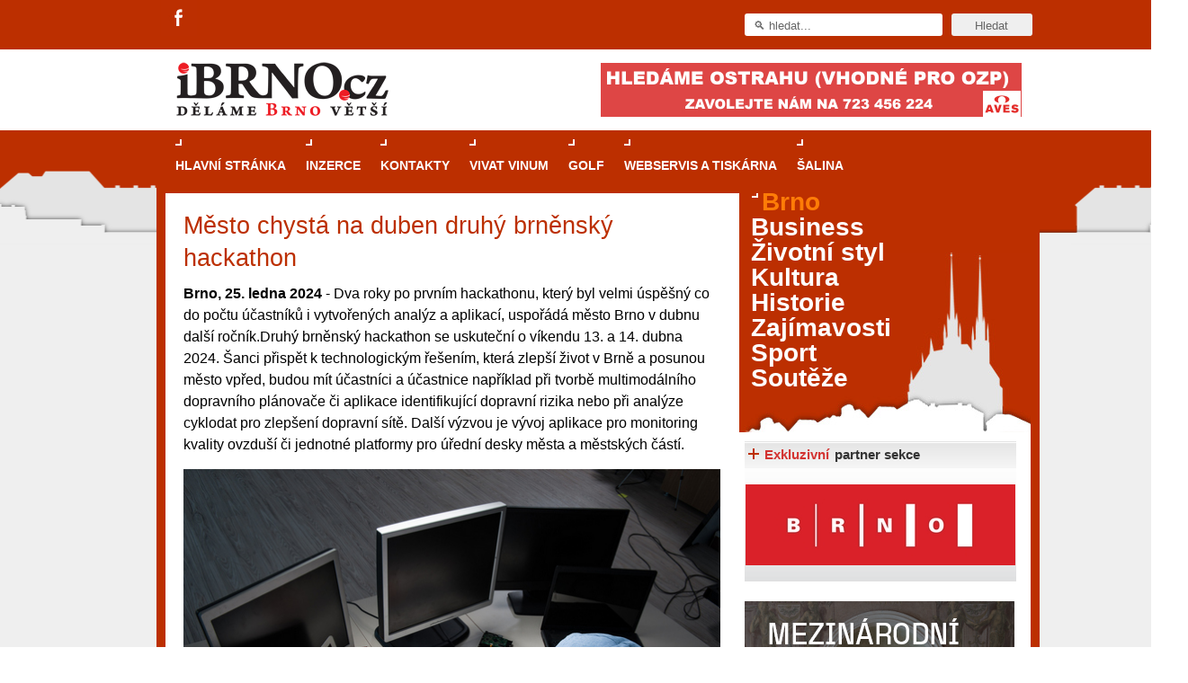

--- FILE ---
content_type: text/html; charset=utf-8
request_url: https://www.ibrno.cz/brno/66959-mesto-chysta-na-duben-druhy-brnensky-hackathon.html
body_size: 12095
content:

<!DOCTYPE html PUBLIC "-//W3C//DTD XHTML 1.0 Transitional//EN" "http://www.w3.org/TR/xhtml1/DTD/xhtml1-transitional.dtd">
<html xmlns="https://www.w3.org/1999/xhtml" xml:lang="cs-cz" lang="cs-cz"
      xmlns:og="//opengraphprotocol.org/schema/"
      xmlns:fb="//www.facebook.com/2008/fbml">

    <head>
        <link rel="shortcut icon" href="/images/favicon.ico"/>

        
        <script type="text/javascript" src="//code.jquery.com/jquery-1.8.3.min.js"></script>
        <script>
            $.noConflict();
        </script>

          <base href="https://www.ibrno.cz/brno/66959-mesto-chysta-na-duben-druhy-brnensky-hackathon.html" />
  <meta http-equiv="content-type" content="text/html; charset=utf-8" />
  <meta name="robots" content="index, follow" />
  <meta name="keywords" content="hackaton, hacker, IT" />
  <meta name="og:image" content="https://www.ibrno.cz/images/stories/clanky/2024/01/hacker_pocitac.jpg" />
  <meta name="description" content="Brno, 25. ledna 2024 - Dva roky po prvním hackathonu, který byl velmi úspěšný co do počtu účastníků i vytvořených analýz a aplikací, uspořádá město Brno v dubnu další ročník.Druhý brněnský hackathon se uskuteční o víkendu 13. a 14. dubna 2024. Šanci přispět k technologickým řešením, která zlepší život v Brně a posunou město vpřed, budou mít účastníci a účastnice například při tvorbě multimodálního dopravního plánovače či aplikace identifikující dopravní rizika nebo při analýze cyklodat pro zlepšení dopravní sítě. Další výzvou je vývoj aplikace pro monitoring kvality ovzduší či jednotné platformy pro úřední desky města a městských částí." />
  <meta name="generator" content="Joomla! 1.5 - Open Source Content Management" />
  <title>Město chystá na duben druhý brněnský hackathon</title>
  <link href="/favicon.ico" rel="shortcut icon" type="image/x-icon" />
  <link rel="stylesheet" href="/components/com_jcomments/tpl/default/style.css?v=12" type="text/css" />
  <link rel="stylesheet" href="/modules/mod_wssocialico/assets/css/wssocialico.css" type="text/css" />
  <link rel="stylesheet" href="/./plugins/content/bottombox/bbx_style.css" type="text/css" />
  <link rel="stylesheet" href="/modules/mod_related_items/assets/css/mod_related_items.css?v=2" type="text/css" />
  <link rel="stylesheet" href="/templates/rt_iridium_j15/css/style.css?ver=1.0.11" type="text/css" />
  <style type="text/css">
    <!--

    -->
  </style>
  <script type="text/javascript" src="/components/com_jcomments/js/jcomments-v2.1.js?v=7"></script>
  <script type="text/javascript" src="/components/com_jcomments/libraries/joomlatune/ajax.js?v=3"></script>
  <script type="text/javascript" src="/media/system/js/mootools.js"></script>
  <script type="text/javascript" src="/media/system/js/caption.js"></script>
  <script type="text/javascript" src="/templates/rt_iridium_j15/js/rokfonts.js"></script>
  <script type="text/javascript" src="/templates/rt_iridium_j15/js/all.js"></script>
  <script type="text/javascript">
var rokboxPath = '/plugins/system/rokbox/';
		        window.addEvent('load', function() {
					new Fusion('ul.menutop', {
						pill: 0,
						effect: 'slide and fade',
						opacity: 1,
						hideDelay: 500,
						tweakInitial: {'x': -12, 'y': 0},
        				tweakSubsequent: {'x': -12, 'y': -6},
						menuFx: {duration: 400, transition: Fx.Transitions.Quint.easeOut},
						pillFx: {duration: 400, transition: Fx.Transitions.Quint.easeOut}
					});
	            });
		window.templatePath = '/templates/rt_iridium_j15';
		window.uri = '';
		window.currentStyle = 'style6';
	window.addEvent('domready', function() {
		var modules = ['side-mod', 'showcase-panel', 'moduletable', 'article-rel-wrapper'];
		var header = ['h3','h2','h1'];
		RokBuildSpans(modules, header);
	});
  </script>
  <meta property="og:type" content="article"/>
  <meta property="og:title" content="Město chystá na duben druhý brněnský hackathon"/>
  <meta property="og:site_name" content="iBrno - zpravodajský portál města Brna"/>
  <meta property="og:description" content=""/>

        

<script src='https://www.google.com/recaptcha/api.js'></script>	  		
<!--<script src="https://www.google.com/recaptcha/api.js" async defer></script>-->
		
		<script type="text/javascript">
		jQuery(function () {
			jQuery(".banner-info").click(function () {
				//window.location.href = atob(jQuery(this).attr("data-info"));
				window.open(atob(jQuery(this).attr("data-info")));
			});
		});
		</script>
    </head>
    <body id="ff-helvetica" class="f-default style6 medium  iehandle">
        <!--Begin Top Advertisement-->
                    <div id="top-advertisement">
                <div class="wrapper pad_lb">
                    		<div class="moduletable social-icons">
					<div class="header-social-icons">
<ul>
<li class="fa">
<a title="Facebook" target="_blank" href="https://www.facebook.com/iBrnocz"></a>
</li>
<!--
<li class="gp">
<a title="Google+" target="_blank" href="https://plus.google.com/u/0/106800456713959758617/posts"></a>
</li>
-->
</ul>
</div>		</div>
	
                    		<div class="moduletablehilite1">
					<div id="searchmod-surround">
  <form action="index.php"  method="post" id="rokajaxsearch" >
  	<div class="rokajaxsearchhilite1">
  	<input id="roksearch_search_str" name="searchword" id="mod_search_searchword" maxlength="20" class="inputbox" type="text" size="20" value="&#x1F50D; hledat..."  onblur="if(this.value=='') this.value='&#x1F50D; hledat...';" onfocus="if(this.value=='&#x1F50D; hledat...') this.value='';" /><input type="submit" value="Hledat" class="buttonhilite1"/>  	<input type="hidden" name="option" value="com_search" />
  	<input type="hidden" name="task"   value="search" />
  	</div>
  </form>
</div>
		</div>
	
                    <div class="clear"></div>
                </div>
            </div>
                <!--End Top Advertisement-->
        <div id="bg-tile"  ><div id="bg-main" >
                <!--Begin Header-->
                <div id="header">
                    <div class="wrapper left_pad">
                        <div class="padding">
                            <!--Begin Logo-->
                                                            <div class="logo-module">
                                                                            <a href="/" id="logo"></a>
                                                                    </div>
                                                        <!--End Logo-->
                                                            <div id="top-right-surround">
                                                                                                                <div id="top-right">		<div class="moduletable">
					<div class="clear" style="height: auto;" style="  #" id=bbh1><div align="center"><!-- id=6574 --><div class="banner-info" data-info="aHR0cHM6Ly9hLmNjYi5jei9pbmMvcmVkaXJlY3QucGhwP2JpZD02NTc0JmthbT1odHRwcyUzQSUyRiUyRnd3dy5hdmVzcGx1cy5jeiUyRg=="><img src='https://a.ccb.cz/img/79a2f17121c54acbf97c4ebe8eff5814.jpg' alt='Aves Plus' border='0' /></div></div></div><div class="clear"></div>		</div>
	</div>
                                                                    </div>
                                                    </div>
                    </div>
                </div>
                <!--End Header-->
                <div class="wrapper left_pad" style="position: relative;">
                                            <div class="skyscraper skyscraper-left">
                            
                        </div>
                                                                <div class="skyscraper skyscraper-right" >
                            
                        </div>
                                        <!--Begin Horizontal Menu-->
                                            <div id="horiz-menu" class="fusion">
                            <div class="wrapper">
                                <div class="padding">
                                    <div id="horizmenu-surround">
                                                                                    <ul class="menutop level1" >
			<li class="item1 root" >
			<a class="orphan item bullet" href="https://www.ibrno.cz/"  >
			<span>
		    			Hlavní stránka			   
			</span>
		</a>
		
		
</li>	
			<li class="item60 root" >
			<a class="orphan item bullet" href="/inzerce.html"  >
			<span>
		    			Inzerce			   
			</span>
		</a>
		
		
</li>	
			<li class="item65 root" >
			<a class="orphan item bullet" href="/kontakty.html"  >
			<span>
		    			Kontakty			   
			</span>
		</a>
		
		
</li>	
			<li class="item238 root" >
			<a class="orphan item bullet" href="/vivat-vinum.html"  >
			<span>
		    			Vivat Vinum			   
			</span>
		</a>
		
		
</li>	
			<li class="item306 root" >
			<a class="orphan item bullet" href="https://www.casopisgolf.cz"  >
			<span>
		    			GOLF			   
			</span>
		</a>
		
		
</li>	
			<li class="item313 root" >
			<a class="orphan item bullet" href="https://www.grafika-tisk-brno.cz/"  >
			<span>
		    			Webservis a tiskárna			   
			</span>
		</a>
		
		
</li>	
			<li class="item314 root" >
			<a class="orphan item bullet" href="https://www.salina-brno.cz/"  >
			<span>
		    			Šalina			   
			</span>
		</a>
		
		
</li>	
	</ul>
                                                                            </div>
                                    <!--Begin Search-->
                                                                        <!--End Search-->
                                    <div class="clr"></div>
                                </div>
                            </div>
                        </div>
                                        <!--End Horizontal Menu-->
                    <div id="main-trans-top">
                        <!--Begin Showcase-->
                        
                                                <!--End Showcase-->
                    </div>
                    <div id="main-trans">
                        <!--Begin Main Body-->
                        <div id="main-body">
                            <div id="main-content" class="s-c-s">
                                <div class="colmask leftmenu">
                                    <div class="colmid">
                                        <div class="colright">
                                            <!--Begin Main Column (col1wrap)-->
                                            <div class="col1wrap" >
                                                <div class="col1pad">
                                                    <div class="col1">
                                                        <div id="maincol">
                                                            <div id="main-content-surround">
                                                                                                                                                                                                                                                                                                                                            <div class="bodycontent">
                                                                                                                                                                                                                        <div id="maincontent-block">
                                                                                                                                                        
                                                                                                                                                            <div class="">
    <div id="page" class="full-article">
                <div class="module-tm"><div class="module-tl"></div><div class="module-tr"></div></div>
        <div class="module-inner">
            


            
            
            
            
            

                            <div class="article-title">
                    <h1 class="articlecontentheading" style="padding-right: 5px;">
                        Město chystá na duben druhý brněnský hackathon                    </h1>

                    
                </div>
                <p><strong>Brno, 25. ledna 2024</strong> - Dva roky po prvním hackathonu, který byl velmi úspěšný co do počtu účastníků i vytvořených analýz a aplikací, uspořádá město Brno v dubnu další ročník.Druhý brněnský hackathon se uskuteční o víkendu 13. a 14. dubna 2024. Šanci přispět k technologickým řešením, která zlepší život v Brně a posunou město vpřed, budou mít účastníci a účastnice například při tvorbě multimodálního dopravního plánovače či aplikace identifikující dopravní rizika nebo při analýze cyklodat pro zlepšení dopravní sítě. Další výzvou je vývoj aplikace pro monitoring kvality ovzduší či jednotné platformy pro úřední desky města a městských částí.</p>
<p class="pod_perexem"><img style="float: left;" src="/images/stories/clanky/2024/01/hacker_pocitac.jpg" alt="hacker pocitac" /></p>

<p>„Nejlepší nápady budeme chtít rozvíjet dál a dovést je do stavu, kdy budou skutečně uvedeny do praxe, aby nezůstalo jen u návrhů a prototypů. Tento model jsme úspěšně vyzkoušeli už u předchozího hackathonu, kdy vznikla například aplikace vizualizace hlasování zastupitelstva města nebo populární projekt Brno v kostce, v jehož rámci vznikl reálný model našeho města v prostředí hry Minecraft,“ doplnil radní města Brna pro participaci Filip Chvátal. Bližší informace k jednotlivým projektům jsou k prozkoumání na webové adrese data.brno.cz/pages/hackathon.</p>
<p>„Brno si od výsledků hackathonu slibuje, že zapojí zajímavou a kreativní skupinu obyvatel a obyvatelek do svého rozvoje a že se podaří přijít na neotřelá řešení, která by městu a lidem v něm ulehčila či zpříjemnila život. Účastníci a účastnice budou na svých projektech opět pracovat téměř 24 hodin. Autoři a autorky vítězných projektů vybraných porotou obdrží také finanční ocenění,“ uvedl radní města Brna pro informační technologie Tomáš Aberl.</p>
<p>Zájemci o účast se více dozvědí na adrese czechitas.cz/hackuj-brno, kde je k dispozici i registrační formulář.</p>
<p>Na pořádání hackathonu se bude opět podílet organizace Czechitas a prostory poskytne zdarma firma SAP v areálu Spielberk Office Centre. Zapojí se i vysoké školy nebo platforma Brno.AI. Hlavními zdroji dat budou městský portál data.brno.cz a také Národní katalog otevřených dat.</p>
<p>Hackathon je předem připravené pracovní setkání, při němž dobrovolníci a dobrovolnice zejména z oborů, jako je IT, webdesign, grafika, projektový management, analytika, kreativa a další, intenzivně pracují na zadané výzvě. Cílem je vymyslet nové, neotřelé řešení nebo produkt, které budou lepší než nynější služby. A to vše v kontextu propojení informačních technologií a kreativity.</p>
<p style="text-align: right;"><em>Zdroj: TIS MMB, foto: Ingimage</em></p><div style="clear: both"></div><div class="banner-v-clanku-dole">	<div class="banner-v-clanku">
		<div class="moduletable">
						<div class="module-inner">
				<div class="clear" style="height: auto;" style="  #" id=bbvcl><div align="center"><!-- id=1878 --><script async src="https://pagead2.googlesyndication.com/pagead/js/adsbygoogle.js?client=ca-pub-2826757030954706"
     crossorigin="anonymous"></script>
<ins class="adsbygoogle"
     style="display:block"
     data-ad-format="fluid"
     data-ad-layout-key="-g3-46+jc+0-1hy"
     data-ad-client="ca-pub-2826757030954706"
     data-ad-slot="3556083938"></ins>
<script>
     (adsbygoogle = window.adsbygoogle || []).push({});
</script></div></div><div class="clear"></div>			</div>
		</div>
	</div>
	</div><div style="clear: both"></div><div class="banner-v-clanku-dole">	<div class="">
		<div class="moduletable">
						<div class="module-inner">
				<div class="article-social">
            
    <dl>
        <dd class="rt-facebook"><div id="fb-root" style="z-index:1000;"></div>
        <fb:like href="https://www.ibrno.cz/brno/66959-mesto-chysta-na-duben-druhy-brnensky-hackathon.html" layout="button_count" action="like" show_faces="true" colorscheme="light"></fb:like>
        </dd>

        <dd class="rt-twitter">
            <a href="https://twitter.com/share" class="twitter-share-button" data-dnt="true" data-count="horizontal" data-text="" data-url="https://www.ibrno.cz/brno/66959-mesto-chysta-na-duben-druhy-brnensky-hackathon.html">Tweet</a>
        </dd>

        <dd class="rt-google">
            <g:plusone href="https://www.ibrno.cz/brno/66959-mesto-chysta-na-duben-druhy-brnensky-hackathon.html" size="medium"></g:plusone>
        </dd>

        <div class="clear"></div>
    </dl>

	<div class="linkedin-share">
		<script src="//platform.linkedin.com/in.js" type="text/javascript"> lang: cs_CZ</script>
		<script type="IN/Share"></script>
	</div>
    
    <div class="facebook-share">
        <div class="fb-share-button" data-href="https://www.ibrno.cz/brno/66959-mesto-chysta-na-duben-druhy-brnensky-hackathon.html" data-type="button"></div>        
    </div>
    
    <div class="clear"></div>
    
</div>			</div>
		</div>
	</div>
	</div><br /><div style="clear:both;"></div><div class="bbx_container">               
                    <div style="
                                    height: 22px;
                                    widht: 100%;
                                    background-color: #f7f7f7;
                                    border: 1px solid #dedede;
                                    color: #6a6a6a;
                                    font-weight: bold;
                                    padding: 2px 10px 0 5px;
                                    margin-top: 0px;
                    ">
                        Související články:
                    </div>
                       <table>
                       <tr>
                           
                            <td  valign="center">
                                <b><ul class="relateditems">
<li class="mod_related_items_li">
    <div class="mod_related_items_img">
        <a href="/business/68383-brno-vita-nove-zahranicni-odborniky-a-posiluje-pozici-mezinarodniho-mesta.html">
                  <img src="/images/stories/clanky/2026/01/260113_meet_the_mayor_foto_sch_055.jpg" style="width:200px;"/>    </a>
        </a>
    </div>
    <div class="mod_related_items_a">
	<a href="/business/68383-brno-vita-nove-zahranicni-odborniky-a-posiluje-pozici-mezinarodniho-mesta.html">
           
				Brno vítá nové zahraniční odborníky a posiluje pozici mezinárodního města</a>
    </div>
    <div class="perex" >
         <strong>Brno, 15. ledna 2026</strong> - Už dlouhodobě Brno potvrzuje, že je otevřeným a mezinárodním městem. V této oblasti těží hlavně ze spolupráce se zahraničními odborníky, ...     </div>    
        
      <div class="clear"></div> 
    
    
</li>
 
    
<li class="mod_related_items_li">
    <div class="mod_related_items_img">
        <a href="/business/68205-u-brna-vznikne-prvni-ai-datove-centrum-masterdc-je-postavi-do-roka.html">
                  <img src="/images/stories/clanky/2025/10/dc_02.png" style="width:200px;"/>    </a>
        </a>
    </div>
    <div class="mod_related_items_a">
	<a href="/business/68205-u-brna-vznikne-prvni-ai-datove-centrum-masterdc-je-postavi-do-roka.html">
           
				U Brna vznikne první AI datové centrum, MasterDC je postaví do roka</a>
    </div>
    <div class="perex" >
         <strong>Brno, 13. října 2025</strong> – V Kanicích u Brna vznikne nové specializované datové centrum pro umělou inteligenci. Inovativní centrum vznikne ve vojenském areálu, jeho...     </div>    
        
      <div class="clear"></div> 
    
    
</li>
 
    
<li class="mod_related_items_li">
    <div class="mod_related_items_img">
        <a href="/business/68131-brno-se-stava-narodnim-centrem-kyberneticke-bezpecnosti.html">
                  <img src="/images/stories/clanky/2025/09/IT_Security_ideogram.jpeg" style="width:200px;"/>    </a>
        </a>
    </div>
    <div class="mod_related_items_a">
	<a href="/business/68131-brno-se-stava-narodnim-centrem-kyberneticke-bezpecnosti.html">
           
				Brno se stává národním centrem kybernetické bezpečnosti</a>
    </div>
    <div class="perex" >
         <strong>Brno, 31. srpna 2025</strong> (PROTEXT) - Střední škola informatiky, poštovnictví a finančnictví v Brně proměnila evropské dotace v mezinárodně oceňovaný vzdělávací proj...     </div>    
        
      <div class="clear"></div> 
    
    
</li>
 
    
<li class="mod_related_items_li">
    <div class="mod_related_items_img">
        <a href="/brno/68088-brno-chysta-appku-ve-ktere-lide-vyridi-radu-sluzeb-na-jednom-miste.html">
                  <img src="/images/stories/clanky/2025/08/brno_app_ideogram.jpeg" style="width:200px;"/>    </a>
        </a>
    </div>
    <div class="mod_related_items_a">
	<a href="/brno/68088-brno-chysta-appku-ve-ktere-lide-vyridi-radu-sluzeb-na-jednom-miste.html">
           
				Brno chystá appku, ve které lidé vyřídí řadu služeb na jednom místě</a>
    </div>
    <div class="perex" >
         <strong>Brno, 4. srpna 2025</strong> - V současné době si Brňané a návštěvníci vyřizují online záležitosti na různých místech. Jedná se například o vyřízení parkovacího oprávněn...     </div>    
        
      <div class="clear"></div> 
    
    
</li>
 
    
<li class="mod_related_items_li">
    <div class="mod_related_items_img">
        <a href="/zajimavosti/67905-fablab-zpristupnuje-digitalni-remeslo-siroke-verejnosti-i-odbornikum.html">
                  <img src="/images/stories/clanky/2025/05/tiskarna_ideogram.jpeg" style="width:200px;"/>    </a>
        </a>
    </div>
    <div class="mod_related_items_a">
	<a href="/zajimavosti/67905-fablab-zpristupnuje-digitalni-remeslo-siroke-verejnosti-i-odbornikum.html">
           
				FabLab zpřístupňuje digitální řemeslo široké veřejnosti i odborníkům</a>
    </div>
    <div class="perex" >
         <strong>Brno, 5. května 2025</strong> - Digitální řemeslo zažívá nebývalý rozkvět a prst na tepu doby drží v Brně digitální dílny FabLab Brno, které finančně podporuje také měst...     </div>    
        
      <div class="clear"></div> 
    
    
</li>
 
    
<li class="mod_related_items_li">
    <div class="mod_related_items_img">
        <a href="/business/67878-brno-centrem-kyberneticke-bezpecnosti-univerzity-ziskaly-dva-velke-projekty-eu.html">
                  <img src="/images/stories/clanky/2025/04/dsc05930_v4_zdoj_muni.jpg" style="width:200px;"/>    </a>
        </a>
    </div>
    <div class="mod_related_items_a">
	<a href="/business/67878-brno-centrem-kyberneticke-bezpecnosti-univerzity-ziskaly-dva-velke-projekty-eu.html">
           
				Brno centrem kybernetické bezpečnosti: Univerzity získaly dva velké projekty EU</a>
    </div>
    <div class="perex" >
         <strong>Brno, 23. dubna 2025</strong> - Dvě brněnské univerzity, Masarykova univerzita a Vysoké učení technické v Brně, povedou dva nové projekty v oblasti kybernetické bezpečno...     </div>    
        
      <div class="clear"></div> 
    
    
</li>
 
    
<li class="mod_related_items_li">
    <div class="mod_related_items_img">
        <a href="/business/67769-brnensky-magistrat-zajisti-it-dohled-nad-dulezitymi-sluzbami.html">
                  <img src="/images/stories/clanky/2025/02/pocitac_data_ideogram.jpeg" style="width:200px;"/>    </a>
        </a>
    </div>
    <div class="mod_related_items_a">
	<a href="/business/67769-brnensky-magistrat-zajisti-it-dohled-nad-dulezitymi-sluzbami.html">
           
				Brněnský magistrát zajistí IT dohled nad důležitými službami</a>
    </div>
    <div class="perex" >
         <strong>Brno, 26. února 2025</strong> - Radní na svém zasedání vybrali společnost, která podala nejvýhodnější nabídku v zadávacím řízení s názvem „Integrovaný systém strategické...     </div>    
        
      <div class="clear"></div> 
    
    
</li>
 
    
<li class="mod_related_items_li">
    <div class="mod_related_items_img">
        <a href="/zivotni-styl/67739-jaky-maji-vliv-digitalni-technologie-na-dospivajici.html">
                  <img src="/images/stories/clanky/2025/02/dite_it_ideogram.jpeg" style="width:200px;"/>    </a>
        </a>
    </div>
    <div class="mod_related_items_a">
	<a href="/zivotni-styl/67739-jaky-maji-vliv-digitalni-technologie-na-dospivajici.html">
           
				Jaký mají vliv digitální technologie na dospívající?</a>
    </div>
    <div class="perex" >
         <strong>Brno, 10. února 2025</strong> - Na letošní 11. únor připadá Safer Internet Day s podtitulem Společně za lepší internet. Při této příležitosti vědci z Interdisciplinárníh...     </div>    
        
      <div class="clear"></div> 
    
    
</li>
 
    
<li class="mod_related_items_li">
    <div class="mod_related_items_img">
        <a href="/business/67655-novela-zakoniku-prace-jake-zmeny-zahybou-svetem-it.html">
                  <img src="/images/stories/clanky/2024/12/it_specialista_ideogram.jpeg" style="width:200px;"/>    </a>
        </a>
    </div>
    <div class="mod_related_items_a">
	<a href="/business/67655-novela-zakoniku-prace-jake-zmeny-zahybou-svetem-it.html">
           
				Novela zákoníku práce: Jaké změny zahýbou světem IT?</a>
    </div>
    <div class="perex" >
         <strong>Brno, 30. prosince 2024</strong> – Nová úprava zákoníku práce přinese od roku 2025 několik zásadních inovací, které se promítnou do každodenní praxe firem, zaměstnanců i...     </div>    
        
      <div class="clear"></div> 
    
    
</li>
 
    
<li class="mod_related_items_li">
    <div class="mod_related_items_img">
        <a href="/business/67608-brnenska-redampio-mezi-deseti-vitezi-programu-mastercard-strive-eu-innovation-fund.html">
                  <img src="/images/stories/clanky/2024/12/hacker_cybersecurity.jpg" style="width:200px;"/>    </a>
        </a>
    </div>
    <div class="mod_related_items_a">
	<a href="/business/67608-brnenska-redampio-mezi-deseti-vitezi-programu-mastercard-strive-eu-innovation-fund.html">
           
				Brněnská Redamp.io mezi deseti vítězi programu Mastercard Strive EU Innovation Fund</a>
    </div>
    <div class="perex" >
         <strong>Brno, 21. listopadu 2024</strong> - Mastercard oznámil vítěze programu Mastercard Strive EU Innovation Fund, který je součástí globální iniciativy Mastercard Strive. Z t...     </div>    
        
      <div class="clear"></div> 
    
    
</li>
</ul></b>
                            </td>
                </tr>
                </table>
                    
                    <div style="clear: both; height: 1px; margin-top: -1px; visible: none;"></div></div>            

                        <div class="article-ratings">
                            </div>
        </div>
        <div class="module-bm"><div class="module-bl"></div><div class="module-br"></div></div>
    </div>
</div>
                                                                                                                                                                                                                                </div>
                                                                    </div>
                                                                    <div class="clr"></div>
                                                                                                                                    
                                                                <!--Begin Top Advertisement-->
                                                                                                                                                                                                    <div id="banner-all-web-dole">

                                                                        		<div class="moduletable">
					<div class="clear" style="height: auto;" style="  #" id=bbdall><div align="center"><!-- id=6574 --><div class="banner-info" data-info="aHR0cHM6Ly9pLmNjYi5jei9pbmMvcmVkaXJlY3QucGhwP2JpZD02NTc0JmthbT1odHRwcyUzQSUyRiUyRnd3dy5hdmVzcGx1cy5jeiUyRg=="><img src='https://i.ccb.cz/img/79a2f17121c54acbf97c4ebe8eff5814.jpg' alt='Aves Plus' border='0' /></div></div></div><div class="clear"></div>		</div>
	

                                                                    </div>
                                                                                                                                <!--End Top Advertisement-->

                                                                
                                                                                                                                <div class="clear"></div>
                                                            </div>


                                                        </div>
                                                    </div>
                                                </div>
                                            </div>
                                            <!--End Main Column (col1wrap)-->
                                            <!--Begin Left Column (col2)-->
                                                                                            <div class="col2">
                                                    <div id="leftcol">
                                                                                                                	<div class="">
		<div class="moduletable">
						<div class="module-inner">
					<!--<script type="text/javascript">
		RokTabsOptions.duration.push();
		RokTabsOptions.transition.push(Fx.Transitions.);
		RokTabsOptions.auto.push();
		RokTabsOptions.delay.push();
		RokTabsOptions.type.push('');
		RokTabsOptions.linksMargins.push();
	</script>-->
        	<div class="roktabs-wrapper" style="width: 615px;">
		<div class="roktabs base">
			<!--<div class="roktabs-arrows">
				<span class="previous">&larr;</span>
				<span class="next">&rarr;</span>
			</div>-->
			<div class='roktabs-links' style="display: none;">
<ul class='roktabs-hidden'>
<li class="first active icon-left"><span>Průvodce kasinovými hrami v Brně: Od rulety po video automaty</span></li>
<li class=" icon-left"><span>Dámské chytré hodinky: Stylové výběry</span></li>
<li class="last icon-left"><span>HUAWEI chytré hodinky: Průlom v oblasti zdraví a wellness</span></li>
</ul>
</div>
			<div >
				<div >
					<div class="intro-text"><strong><img style="float: left;" src="/images/stories/clanky/2025/05/rulet.jpg" alt="rulet" /><h1 class="rok_tabs_link"><a class="rok_tabs_link" href="/trends/67953-pruvodce-kasinovymi-hrami-v-brne.html">Průvodce kasinovými hrami v Brně: Od rulety po video automaty</a></h1></strong></p>
<p class="normal" style="text-align: justify;">Brno je městem známým pro zajímavé památky, skvělé restaurace, divadla a univerzity. Mimo jiné je ale také místem, kde si můžete legálně a bezpečně vyzkoušet různé kasinové hry. V neustále kvetoucí moravské metropoli naleznete širokou nabídku her od klasické rulety až po moderní automaty jak pro pravidelné návštěvníky, tak pro příležitostné hráče. V...<br style="clear:both; margin-top:-1.5em" /><div class="rok_tabs_more"><a class="rok_tabs_link" href="/trends/67953-pruvodce-kasinovymi-hrami-v-brne.html">Celý článek...</a></div>	</div>				</div>
			</div>
					</div>
	</div>

			</div>
		</div>
	</div>
	
                                                                                                            </div>
                                                </div>
                                                                                        <!--End Left Column (col2)-->
                                            <!--Begin Right Column (col3)-->
                                                                                            <div class="col3">
                                                    <div id="rightcol">
                                                                                                                	<div class="flush menu_sekce">
		<div class="moduletable">
						<div class="module-inner">
				
<ul class="menuxxx" id="abstract-menu">
	<li id="current" class="active item166">
		<a href="/brno.html">
			<span>Brno</span>
		</a>
	</li>
	<li class="item226">
		<a href="/business.html">
			<span>Business</span>
		</a>
	</li>
	<li class="item167">
		<a href="/zivotni-styl.html">
			<span>Životní styl</span>
		</a>
	</li>
	<li class="item165">
		<a href="/kultura.html">
			<span>Kultura</span>
		</a>
	</li>
	<li class="item168">
		<a href="/historie.html">
			<span>Historie</span>
		</a>
	</li>
	<li class="item169">
		<a href="/zajimavosti.html">
			<span>Zajímavosti</span>
		</a>
	</li>
	<li class="item170">
		<a href="/sport.html">
			<span>Sport</span>
		</a>
	</li>
	<li class="item280">
		<a href="/souteze.html">
			<span>Soutěže</span>
		</a>
	</li>
</ul>			</div>
		</div>
	</div>
		<div class="hilite1 hilite4 partnerlogo">
		<div class="moduletable">
						<div class="style-h3"><h3 class="module-title">Exkluzivní partner sekce </h3></div>
						<div class="module-inner">
				<div class="clear" style="height: auto;" style="  #" id=p_brno><div align="center"><!-- id=4033 --><div class="banner-info" data-info="aHR0cHM6Ly9pLmNjYi5jei9pbmMvcmVkaXJlY3QucGhwP2JpZD00MDMzJmthbT1odHRwJTNBJTJGJTJGd3d3LmJybm8uY3o="><img src='https://i.ccb.cz/img/265e6ae66b744b28cc05b4512328e8a9.jpg' alt='Brno' border='0' /></div></div></div><div class="clear"></div>			</div>
		</div>
	</div>
		<div class="">
		<div class="moduletable">
						<div class="module-inner">
				<div class="clear" style="height: auto;" style="  #" id=bbp1><div align="center"><!-- id=6602 --><div class="banner-info" data-info="aHR0cHM6Ly9hLmNjYi5jei9pbmMvcmVkaXJlY3QucGhwP2JpZD02NjAyJmthbT1odHRwcyUzQSUyRiUyRnd3dy5nb3RvYnJuby5jeiUyRmZlc3RpdmFsJTJGbWV6aW5hcm9kbmktZGVuLXBydXZvZGN1JTJG"><img src='https://a.ccb.cz/img/176d7b1ddcb6413ffbc2c9c861ecc3c7.png' alt='Mezinárodní den průvodců (TIC)' border='0' /></div></div></div><div class="clear"></div>			</div>
		</div>
	</div>
		<div class="">
		<div class="moduletable">
						<div class="module-inner">
				<p><a href="/katalog/vinoteky/vinoteky-v-brne.html" target="_blank"><img style="display: block; margin-left: auto; margin-right: auto; margin-bottom: 10px;" src="/images/stories/clanky/2012/11/prehled_vinotek_v_Brne3-FIN.jpg" alt="prehled_vinotek_v_Brne3-FIN" width="300" height="150" border="0" /></a></p>			</div>
		</div>
	</div>
		<div class="_bs2">
		<div class="moduletable">
						<div class="module-inner">
				<div class="clear" style="height: auto;" style="  #" id=bbp2><div align="center"><!-- id=6601 --><div class="banner-info" data-info="aHR0cHM6Ly9hLmNjYi5jei9pbmMvcmVkaXJlY3QucGhwP2JpZD02NjAxJmthbT1odHRwcyUzQSUyRiUyRnd3dy5nb3RvYnJuby5jeiUyRmZlc3RpdmFsJTJGdmFsZW50eW4lMkY="><img src='https://a.ccb.cz/img/b6313ed10d8b7db5a1a13079653f3c90.png' alt='Rande s CITem (TIC)' border='0' /></div></div></div><div class="clear"></div>			</div>
		</div>
	</div>
		<div class="salina_odber_pdf">
		<div class="moduletable">
						<div class="module-inner">
				<p><a title="Chci pravidelně dostávat měsíčník Šalina v PDF e-mailem" href="https://www.salina-brno.cz/prihlaseni-odberu-casopisu-salina-v-pdf-emailem" target="_blank"><img style="display: block; margin-left: auto; margin-right: auto;" src="/images/stories/clanky/PDF_Salina-prihlaseni_k_odberu.png" alt="Přihlášení k odběru měsíčníku Šalina v PDF" /></a></p>			</div>
		</div>
	</div>
		<div class="_bs4">
		<div class="moduletable">
						<div class="module-inner">
				<div class="clear" style="height: auto;" style="  #" id=bbp4><div align="center"><!-- id=6322 --><div class="banner-info" data-info="aHR0cHM6Ly9iLmNjYi5jei9pbmMvcmVkaXJlY3QucGhwP2JpZD02MzIyJmthbT1odHRwcyUzQSUyRiUyRnd3dy52aW5vaG9sZWMuY3olMkY="><img src='https://b.ccb.cz/img/f96514149736badbc5fba0d5357cf1d0.gif' alt='Víno Holec' border='0' /></div></div></div><div class="clear"></div>			</div>
		</div>
	</div>
	
                                                    </div>
                                                </div>
                                                                                        <!--End Right Column (col3)-->
                                        </div>
                                    </div>
                                </div>
                            </div>
                                                    </div>
                        <!--End Main Body-->
                    </div>
                </div>
                <div style="clear: both; margin: -1px 0 0 0; height: 1px; visibility: hidden;"></div>
                <!--Begin Main Bottom-->
                                    <div id="bottom-main">
                        <div class="wrapper left_pad"><div id="main-trans-bottom">
                                <div id="mainmodules3" class="spacer w99">
                                                                            <div class="block full">
                                            	<div class="logo">
		<div class="moduletable">
						<div class="module-inner">
				<table style="width: 100%; margin-left: -20px;" border="0">
	<tbody>
		<tr>
			<td style="margin-top: 5px; text-align: center; margin-right: auto; margin-left: auto;"><strong>Partneři</strong>
			</td>
		</tr>
	</tbody>
</table>
<table style="width: 100%;" border="0">
	<tbody>
		<tr>
			<td colspan="5" valign="top">
				<!--<a href="http://www.rhkbrno.cz" target="_blank"><img style="padding-left: 55px; float: left;" src="/images/loga-partneri_webu/RHK-LOGO.jpg" alt="RHK Brno" border="0" /></a>--><a href="https://www.salina-brno.cz/" target="_blank"><img style="padding-left: 30px; padding-top: 10px; float: left; width: 105px;" src="/images/loga-partneri_webu/Salina_logo_RGB_(red-sirka_800b).jpg" alt="Šalina" width="105" border="0" /></a><a href="http://www.mzm.cz/" target="_blank"><img style="padding-top: 4px; margin-left: 80px; margin-right: auto; float: left;" src="/images/loga-partneri_webu/MZM.png" alt="Moravské zemské muzeum" width="75" border="0" /></a>
				<!--<a href="https://www.farmapalava.cz/" target="_blank"><img style="padding-left: 75px; padding-top: 4px; float: left;" src="/images/loga-partneri_webu/farma-palava.png" alt="Farma Pálava" width="75" border="0" /></a>--><a href="https://www.vinnagalerie.cz/" target="_blank"><img style="padding-left: 75px; padding-top: 4px; float: left;" src="/images/loga-partneri_webu/logoVinnaGalerie.jpg" alt="Vinná galerie" width="75" border="0" /></a>
				<!--<a href="http://www.vican.wine" target="_blank"><img style="padding-left: 65px; padding-top: 7px; float: left;" src="/images/loga-partneri_webu/vican.png" alt="Vican" width="75" border="0" /></a>--><a href="https://www.vinoholec.cz/" target="_blank"><img style="padding-left: 65px; padding-top: 7px; float: left;" src="/images/loga-partneri_webu/logo-VinoHolec.jpg" alt="Víno Holec" width="75" border="0" /></a><a href="http://www.salonvin.cz" target="_blank"><img style="padding-left: 65px; padding-top: 7px; float: left;" src="/images/loga-partneri_webu/salonvin.png" alt="Salon vín" width="75" border="0" /></a><a href="https://www.vinarstvivajbar.cz/sortiment" target="_blank"><img style="padding-left: 85px; padding-top: 7px; float: left;" src="/images/loga-partneri_webu/vajbar_slavik.gif" alt="Vinařství Vajbar" width="75" border="0" /></a>
			</td>
		</tr>
	</tbody>
</table>
<!-- do 5/2018 <table style="width: 100%;" border="0">
	<tbody>
		<tr>
			<td colspan="5" valign="top"><a href="http://www.rhkbrno.cz" target="_blank"><img style="padding-left: 90px; float: left;" src="/images/loga-partneri_webu/RHK-LOGO.jpg" alt="RHK Brno" border="0" /></a><a href="http://www.vinnagalerie.cz/" target="_blank"><img style="padding-top: 4px; margin-left: 80px; margin-right: auto; float: left;" src="/images/vinna-galerie.jpg" alt="vinna-galerie" width="75" height="74" border="0" /></a><a href="http://www.pef.mendelu.cz/cz" target="_blank"><img style="padding-left: 90px; padding-top: 4px; float: left;" src="/images/stories/clanky/pef.jpg" alt="komfort" width="116" height="56" border="0" /></a><a href="http://www.hvezdarna.cz" target="_blank"><img style="padding-left: 55px; padding-top: 7px; float: left;" src="/images/loga-partneri_webu/hvezdarna.png" alt="Hvězdárna Brnokomfort" border="0" /></a>
			</td>
		</tr>
	</tbody>
</table>
<table border="0">
<tbody>
<tr>
<td style="margin-top: 5px;" mce_style="margin-top: 5px;"><b>Exkluzivní partner</b></td>
<td style="margin-top: 5px; padding-left: 118px;" mce_style="margin-top: 5px; padding-left: 118px;"><b>Partneři</b></td>
</tr>
</tbody>
</table>
<table border="0">
<tbody>
<tr>
<td><a href="http://www.brno.cz/" mce_href="http://www.brno.cz/" target="_blank"><img class="partner" src="/images/brno_logo.jpg" mce_src="/images/brno_logo.jpg" border="0" /></a></td>
<td colspan="5" valign="top"><a href="http://www.rhkbrno.cz" mce_href="http://www.rhkbrno.cz" target="_blank"><img src="/images/loga-partneri_webu/RHK-LOGO.jpg" mce_src="/images/loga-partneri_webu/RHK-LOGO.jpg" border="0" alt="RHK Brno" style="padding-left: 60px; float: left;" mce_style="padding-left: 60px; float: left;" /></a><a href="http://www.vinnagalerie.cz/" mce_href="http://www.vinnagalerie.cz/" target="_blank"><img src="/images/vinna-galerie.jpg" mce_src="/images/vinna-galerie.jpg" border="0" alt="vinna-galerie" width="75" height="74" style="padding-top: 4px; margin-left: 55px; margin-right: auto; float: left;" mce_style="padding-top: 4px; margin-left: 55px; margin-right: auto; float: left;" /></a><a href="http://www.pef.mendelu.cz/cz" mce_href="http://www.pef.mendelu.cz/cz" target="_blank"><img src="/images/stories/clanky/pef.jpg" mce_src="/images/stories/clanky/pef.jpg" border="0" alt="komfort" width="116" height="56" style="padding-left: 60px; padding-top: 4px; float: left;" mce_style="padding-left: 60px; padding-top: 4px; float: left;" /></a><a href="http://www.hvezdarna.cz" mce_href="http://www.hvezdarna.cz" target="_blank"><img src="/images/loga-partneri_webu/hvezdarna.png" mce_src="/images/loga-partneri_webu/hvezdarna.png" border="0" alt="Hvězdárna Brnokomfort" style="padding-left: 45px; padding-top: 7px; float: left;" mce_style="padding-left: 45px; padding-top: 7px; float: left;" /></a></td>
</tr>
</tbody>
</table>
-->			</div>
		</div>
	</div>
	
                                        </div>
                                                                                                                                            </div>
                            </div></div>
                    </div>
                                <!--End Main Bottom-->
                <!--Begin Footer-->
                                    <div class="wrapper left_pad">
                        <div id="main-trans2">
                            <div id="footer">
                                <div id="footer-bg"><div id="footer-bg2">
                                                                                    <div id="mainmodules4" class="spacer w99">
                                                                                                    <div class="block full">
                                                        
                                                    </div>
                                                                                                                                                                                            </div>
                                                                                <!--Begin Copyright Section-->

                                                                                    <div class="copyright-block">
                                                                                                    <div class="footer-mod">
                                                        	<div class="logo">
		<div class="moduletable">
			<div class="module-padding">
								<div style="text-align: center; letter-spacing: 10px; padding: 10px 0 10px 0;"><a href="/casopis.html"><img style="margin-bottom: -5px;" src="/images/ccb_icons/bb-b.png" alt="" name="bb" border="0" /></a><a href="http://www.cad.cz"><img src="/images/ccb_icons/cad-b.png" alt="" name="cad" border="0" /></a><a href="http://www.golfinfo.cz"><img style="margin-bottom: -7px;" src="/images/ccb_icons/golf-b.png" alt="" name="golf" border="0" /></a><a href="http://www.listyjm.cz"><img style="margin-bottom: -8px;" src="/images/ccb_icons/listy-b.png" alt="" name="listy" width="90" border="0" /></a><a href="http://www.systemonline.cz"><img style="margin-right: -10px;" src="/images/ccb_icons/sys-b.png" alt="" name="sys" border="0" /></a><a href="http://www.technikaatrh.cz"><img src="/images/ccb_icons/tt-b.png" alt="" name="tt" border="0" /></a>
</div>
<div style="text-align: center; margin-top: 10px; line-height: 18px;"><a href="/component/ninjarsssyndicator/?feed_id=1&amp;format=raw">RSS</a> | <a href="http://www.ccb.cz">CCB</a> | <a href="https://www.grafika-tisk-brno.cz/webove-studio">Tvorba webových stránek Brno</a> | <a href="/casopis.html">Časopis Brno Business</a> | <a href="/galerie.html">Fotogalerie</a> | <a href="/hlavni-strana-anketa-brno-top-100.html">Brno TOP 100</a> | <a href="/krimi.html">krimi</a> | <a href="/trends.html">trends</a> |  <a href="/component/xmap/?sitemap=1">sitemap</a> | <a href="https://www.ccb.cz/zasady-ochrany-osobnich-udaju.html" target="_blank">zásady zpracování a ochrany osobních údajů.</a><br /> Copyright © 2024 www.iBrno.cz - ISSN 1805-8531. Všechna práva vyhrazena.</div>			</div>
		</div>
	</div>
	
                                                    </div>
                                                                                                                                            </div>
                                                                                <!--End Copyright Section-->
                                    </div></div>
                            </div>
                        </div>
                    </div>
                                <!--End Footer-->
                <!--Begin Bottom Advertisment-->
                                <!--End Bottom Advertisment-->
                            </div></div>
        <img src="//www.toplist.cz/dot.asp?id=62733" border="0" alt="" width="1" height="1" />

        <script>
            (function (i, s, o, g, r, a, m) {
                i['GoogleAnalyticsObject'] = r;
                i[r] = i[r] || function () {
                    (i[r].q = i[r].q || []).push(arguments)
                }, i[r].l = 1 * new Date();
                a = s.createElement(o),
                        m = s.getElementsByTagName(o)[0];
                a.async = 1;
                a.src = g;
                m.parentNode.insertBefore(a, m)
            })(window, document, 'script', '//www.google-analytics.com/analytics.js', 'ga');

            ga('create', 'UA-152437-2', 'ibrno.cz');
            if (typeof typKalendarAkci !== 'undefined') {
                ga('set', 'dimension1', typKalendarAkci);
            }
        
            ga('require', 'displayfeatures');
            ga('send', 'pageview');

        </script>


<!-- Cookie Consent by https://www.TermsFeed.com -->
<!-- skryto 3.4.24: 
<script type="text/javascript" src="//www.termsfeed.com/public/cookie-consent/4.0.0/cookie-consent.js" charset="UTF-8"></script>
<script type="text/javascript" charset="UTF-8">
document.addEventListener('DOMContentLoaded', function () {
cookieconsent.run({"notice_banner_type":"simple","consent_type":"implied","palette":"light","language":"cs","page_load_consent_levels":["strictly-necessary","functionality","tracking","targeting"],"notice_banner_reject_button_hide":false,"preferences_center_close_button_hide":false,"page_refresh_confirmation_buttons":false,"website_name":"www.ibrno.cz","website_privacy_policy_url":"https://www.ccb.cz/zasady-ochrany-osobnich-udaju.html"});
});
</script>
-->

<!-- do 2.3.2023: -->
<!-- Unnamed script -->
<!--        
		<script type="text/plain" cookie-consent="tracking">
            (function (i, s, o, g, r, a, m) {
                i['GoogleAnalyticsObject'] = r;
                i[r] = i[r] || function () {
                    (i[r].q = i[r].q || []).push(arguments)
                }, i[r].l = 1 * new Date();
                a = s.createElement(o),
                        m = s.getElementsByTagName(o)[0];
                a.async = 1;
                a.src = g;
                m.parentNode.insertBefore(a, m)
            })(window, document, 'script', '//www.google-analytics.com/analytics.js', 'ga');

            ga('create', 'UA-152437-2', 'ibrno.cz');
            if (typeof typKalendarAkci !== 'undefined') {
                ga('set', 'dimension1', typKalendarAkci);
            }
        
            ga('require', 'displayfeatures');
            ga('send', 'pageview');

        </script>
-->		
<!-- od 3.3.2023: -->

<!-- Google tag (gtag.js) -->
<!--
<script async src="https://www.googletagmanager.com/gtag/js?id=UA-152437-2"></script>
<script>
  window.dataLayer = window.dataLayer || [];
  function gtag(){dataLayer.push(arguments);}
  gtag('js', new Date());

  gtag('config', 'UA-152437-2');
</script>
-->

<!-- od 2.6.2023: -->

<!-- Google tag (gtag.js) -->
<script async src="https://www.googletagmanager.com/gtag/js?id=G-H0171RLS2V"></script>
<script>
  window.dataLayer = window.dataLayer || [];
  function gtag(){dataLayer.push(arguments);}
  gtag('js', new Date());

  gtag('config', 'G-H0171RLS2V');
</script>



		
<!-- end of Unnamed script-->

<noscript>Cookies management by <a href="https://www.termsfeed.com/cookie-consent/" rel="nofollow noopener">TermsFeed Cookie Consent</a></noscript>
<!-- End Cookie Consent by TermsFeed -->


        <script>
            jQuery(function () {
                /*jQuery(window).scroll(function () {
                    offset = jQuery(window).scrollTop();
                    //var h = jQuery(window).height();
                    if (offset >= 252) {
                        jQuery('.skyscraper').css({top: (offset - 143) + 'px'});
                    } else if (offset < 185) {
                        jQuery('.skyscraper').css({top: '105px'});
                    }
                });*/
            });
        </script>
    </body>
</html>


--- FILE ---
content_type: text/html; charset=utf-8
request_url: https://accounts.google.com/o/oauth2/postmessageRelay?parent=https%3A%2F%2Fwww.ibrno.cz&jsh=m%3B%2F_%2Fscs%2Fabc-static%2F_%2Fjs%2Fk%3Dgapi.lb.en.2kN9-TZiXrM.O%2Fd%3D1%2Frs%3DAHpOoo_B4hu0FeWRuWHfxnZ3V0WubwN7Qw%2Fm%3D__features__
body_size: 158
content:
<!DOCTYPE html><html><head><title></title><meta http-equiv="content-type" content="text/html; charset=utf-8"><meta http-equiv="X-UA-Compatible" content="IE=edge"><meta name="viewport" content="width=device-width, initial-scale=1, minimum-scale=1, maximum-scale=1, user-scalable=0"><script src='https://ssl.gstatic.com/accounts/o/2580342461-postmessagerelay.js' nonce="pT93dkP5yTPU09HaTu2isg"></script></head><body><script type="text/javascript" src="https://apis.google.com/js/rpc:shindig_random.js?onload=init" nonce="pT93dkP5yTPU09HaTu2isg"></script></body></html>

--- FILE ---
content_type: text/html; charset=utf-8
request_url: https://www.google.com/recaptcha/api2/aframe
body_size: -88
content:
<!DOCTYPE HTML><html><head><meta http-equiv="content-type" content="text/html; charset=UTF-8"></head><body><script nonce="c72Z15N0lesiF7RQSmH2Yg">/** Anti-fraud and anti-abuse applications only. See google.com/recaptcha */ try{var clients={'sodar':'https://pagead2.googlesyndication.com/pagead/sodar?'};window.addEventListener("message",function(a){try{if(a.source===window.parent){var b=JSON.parse(a.data);var c=clients[b['id']];if(c){var d=document.createElement('img');d.src=c+b['params']+'&rc='+(localStorage.getItem("rc::a")?sessionStorage.getItem("rc::b"):"");window.document.body.appendChild(d);sessionStorage.setItem("rc::e",parseInt(sessionStorage.getItem("rc::e")||0)+1);localStorage.setItem("rc::h",'1769139696661');}}}catch(b){}});window.parent.postMessage("_grecaptcha_ready", "*");}catch(b){}</script></body></html>

--- FILE ---
content_type: text/css
request_url: https://www.ibrno.cz/modules/mod_related_items/assets/css/mod_related_items.css?v=2
body_size: 303
content:
.relateditems{
    padding: 0px;  
    list-style: square outside none;
}


.relateditems .mod_related_items_li {
   float: left; 
/*   height: 66px; */
   height: 140px;
   font-size: 13px;
   line-height: 14px;
   display: block;
   margin-bottom: 8px;
   width: 100%; 
}

.relateditems .mod_related_items_li img{
   float: left; 
   margin-top: 0px;
   margin-right: 10px; 
}

.mod_related_items_a{
/*    line-height: 14px;*/
	line-height: 20px;
	margin-top: -5px;
	margin-bottom: 5px;
	font-size: 14px;
    
}
.relateditems .perex{
/*    font-size: 12px;*/
	font-size: 14px;
    color: black;
    font-weight: normal;
	line-height: 20px;
}

.relateditems .clear{    
    clear: both;
}